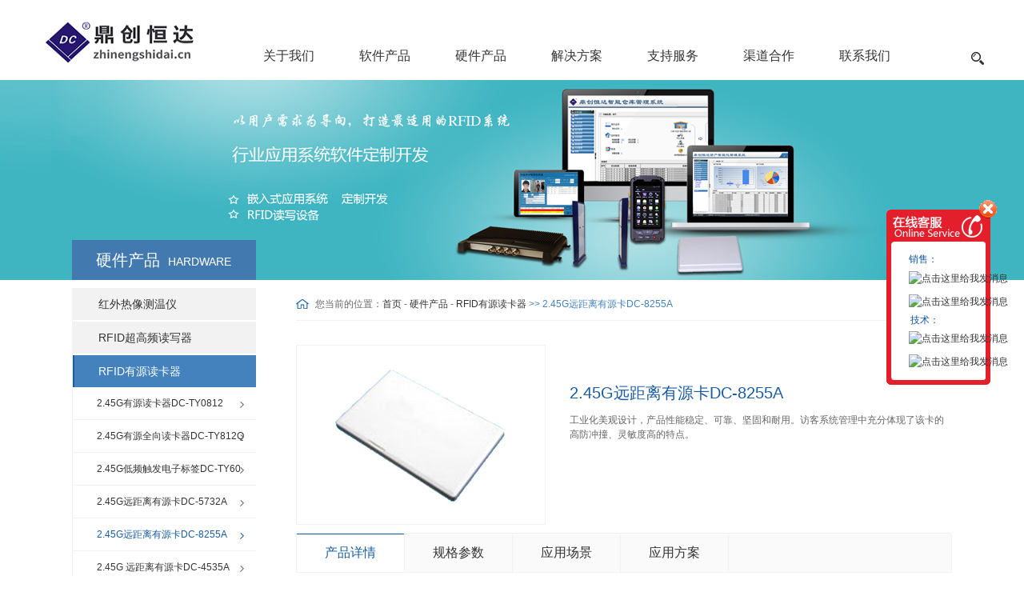

--- FILE ---
content_type: text/html
request_url: http://zhinengshidai.cn/info-11-39-54-1-c.html
body_size: 46549
content:
<!DOCTYPE html>
<!--[if lte IE 8 ]><html lang="zh-CN" class="ie8"> <![endif]-->
<!--[if IE 9 ]><html lang="zh-CN" class="ie9"> <![endif]-->
<!--[if (gte IE 10)|!(IE)]><!--><html lang="zh-CN"><!--<![endif]-->
<head>
<meta charset="utf-8">
<title>2.45G远距离有源卡_2.45G远距离有源卡DC-8255A_北京鼎创恒达智能科技有限公司</title>
<meta name="keywords" content="物联网 RFID 远距离有源卡 电子标签 应用 仓库管理 资产管理 访客管理" />
<meta name="description" content="DC-8255A远距离有源卡能够实现部队、银行、高校等单位的一卡通，实现多个系统同时共享同一卡片硬件平台。为车与人的统一管理提供了良好的媒介物。该卡是一种工作在2488MHz的主动式有源卡片，可将卡片黏贴于后视镜背面，驾驶台处，副驾驶仓小抽屉处，适用于远距离不停车管理系统、远距离车辆防伪稽查系统。该卡片工业化美观设计，产品性能稳定、可靠、坚固和耐用。访客系统管理中充分体现了该卡的高防冲撞、灵敏度高的特点。
 " />
<meta name="viewport" content="width=device-width, initial-scale=1, maximum-scale=1, user-scalable=no">
<meta http-equiv="X-UA-Compatible" content="IE=edge,chrome=1">
<meta content="telephone=no" name="format-detection"> 
<meta name="apple-mobile-web-app-capable" content="yes"/>
<meta name="apple-mobile-web-app-status-bar-style" content="black-translucent"/>
<meta name="format-detection" content="telephone=no, address=no">
<link href="favicon.ico" mce_href="favicon.ico" rel="shortcut icon" type="image/x-icon" /> 
<link href="css/style.css" rel="stylesheet" type="text/css" />
<link href="css/animate.min.css" rel="stylesheet" type="text/css" />
<link rel="stylesheet" type="text/css" href="/images/common.css" />
<script type="text/javascript" src="js/jquery-1.11.3.min.js"></script>
<!--[if lte IE 8 ]>
<script>
</script>
<![endif]-->
<script src="js/am.min.js"></script>
<script src="js/other.js"></script>
<style>
.xindian-list span{ display: block;}
</style>
</head>
<body oncontextmenu="return false">
<script type="text/javascript"> 
<!-- 
document.body.onselectstart=document.body.oncontextmenu=function(){ return false;} 
// --></script> 
<div class="headerbar">
    <div class="header clearfix">
        <div class="logo"><a href="/"><img src="images/logo.jpg" width="200" height="58"></a></div>
        <ul class="nav">
               <li><a href="/info-1-30-c.html" class="a1">关于我们</a>
                
                <div class="subnav zuo" style="width:175px;">      <a href="http://zhinengshidai.cn/info-1-30-c.html">公司概况</a>
              <a href="http://zhinengshidai.cn/info-1-32-c.html">企业文化</a>
        </div>                
                
                                     </li>
	   <li><a href="/info-2-7-c.html" class="a2">软件产品</a>
                                      <div class="subnav duo" style="background:url(images/ap23.jpg) no-repeat right bottom #fff; width:840px; width:1120px; height:240px; ">
                                        <dl class="navlei" >

                        <dt><a href="http://zhinengshidai.cn/info-2-58-c.html">3D可视化库房管理系统</a></dt>
                                                    
                                                      <dd style="text-align:left"><a href="http://zhinengshidai.cn/info-2-58-140-1-c.html">3D可视化库房管理系统</a></dd>
      
                                  
                    </dl>
                            <dl class="navlei" >

                        <dt><a href="http://zhinengshidai.cn/info-2-7-c.html">仓储智能化管理</a></dt>
                                                    
                                                      <dd style="text-align:left"><a href="http://zhinengshidai.cn/info-2-7-14-1-c.html">仓库智能化管理系统</a></dd>
      
                                  
                    </dl>
                            <dl class="navlei" >

                        <dt><a href="http://zhinengshidai.cn/info-2-8-c.html">资产智能化管理</a></dt>
                                                    
                                                      <dd style="text-align:left"><a href="http://zhinengshidai.cn/info-2-8-3-1-c.html">资产智能化管理系统</a></dd>
      
                                  
                    </dl>
                            <dl class="navlei" >

                        <dt><a href="http://zhinengshidai.cn/info-2-52-c.html">档案智能化管理</a></dt>
                                                    
                                                      <dd style="text-align:left"><a href="http://zhinengshidai.cn/info-2-52-120-1-c.html">档案智能化管理系统</a></dd>
      
                                  
                    </dl>
                        
                </div>     
                                 </li>
	   <li><a href="/info-11-14-c.html" class="a3">硬件产品</a>
                                      <div class="subnav duo" style="background:url(images/ap23.jpg) no-repeat right bottom #fff; width:840px; width:1120px; height:240px; ">
                                        <dl class="navlei" >

                        <dt><a href="http://zhinengshidai.cn/info-11-61-c.html">红外热像测温仪</a></dt>
                                                    
                                                      <dd style="text-align:left"><a href="http://zhinengshidai.cn/info-11-61-149-1-c.html">红外热像测温仪DC-ITI300（安检门式）</a></dd>
      
                                  
                    </dl>
                            <dl class="navlei" >

                        <dt><a href="http://zhinengshidai.cn/info-11-14-c.html">RFID超高频读写器</a></dt>
                                                    
                                                      <dd style="text-align:left"><a href="http://zhinengshidai.cn/info-11-14-10-1-c.html">RFID四通道读写器DC-2634E</a></dd>
      
              <dd style="text-align:left"><a href="http://zhinengshidai.cn/info-11-14-32-1-c.html">RFID桌面读写器DC-0662</a></dd>
      
              <dd style="text-align:left"><a href="http://zhinengshidai.cn/info-11-14-95-1-c.html">RFID桌面读写器DC-0661A</a></dd>
      
              <dd style="text-align:left"><a href="http://zhinengshidai.cn/info-11-14-88-1-c.html">远距离一体化读写器DC-0611E</a></dd>
      
              <dd style="text-align:left"><a href="http://zhinengshidai.cn/info-11-14-89-1-c.html">中距离一体化读写器DC-0621A</a></dd>
      
                                  
                    </dl>
                            <dl class="navlei" >

                        <dt><a href="http://zhinengshidai.cn/info-11-39-c.html">RFID有源读卡器</a></dt>
                                                    
                                                      <dd style="text-align:left"><a href="http://zhinengshidai.cn/info-11-39-57-1-c.html">2.45G有源读卡器DC-TY0812</a></dd>
      
              <dd style="text-align:left"><a href="http://zhinengshidai.cn/info-11-39-146-1-c.html">2.45G有源全向读卡器DC-TY812Q</a></dd>
      
              <dd style="text-align:left"><a href="http://zhinengshidai.cn/info-11-39-52-1-c.html">2.45G低频触发电子标签DC-TY60</a></dd>
      
              <dd style="text-align:left"><a href="http://zhinengshidai.cn/info-11-39-53-1-c.html">2.45G远距离有源卡DC-5732A</a></dd>
      
              <dd style="text-align:left"><a href="http://zhinengshidai.cn/info-11-39-54-1-c.html">2.45G远距离有源卡DC-8255A</a></dd>
      
                                  
                    </dl>
                            <dl class="navlei" >

                        <dt><a href="http://zhinengshidai.cn/info-11-15-c.html">RFID手持智能终端</a></dt>
                                                    
                                                      <dd style="text-align:left"><a href="http://zhinengshidai.cn/info-11-15-118-1-c.html">RFID手持智能终端DC-0651B</a></dd>
      
              <dd style="text-align:left"><a href="http://zhinengshidai.cn/info-11-15-129-1-c.html">手持移动终端DC-0654</a></dd>
      
              <dd style="text-align:left"><a href="http://zhinengshidai.cn/info-11-15-130-1-c.html">手持移动终端DC-0651BA</a></dd>
      
              <dd style="text-align:left"><a href="http://zhinengshidai.cn/info-11-15-142-1-c.html">超高频手持DC-0672</a></dd>
      
              <dd style="text-align:left"><a href="http://zhinengshidai.cn/info-11-15-27-1-c.html">手持智能终端DC-0650</a></dd>
      
                                  
                    </dl>
                        
                </div>     
                                 </li>
	   <li><a href="/info-3-13-c.html" class="a4">解决方案</a>
                
                <div class="subnav zuo" style="width:175px;">      <a href="http://zhinengshidai.cn/info-3-13-c.html">仓储智能化管理</a>
              <a href="http://zhinengshidai.cn/info-3-18-c.html">资产智能化管理</a>
              <a href="http://zhinengshidai.cn/info-3-57-c.html">档案智能化管理</a>
              <a href="http://zhinengshidai.cn/info-3-56-c.html">防伪智能化管理</a>
              <a href="http://zhinengshidai.cn/info-3-38-c.html">智能制造</a>
              <a href="http://zhinengshidai.cn/info-3-37-c.html">医疗综合管理</a>
              <a href="http://zhinengshidai.cn/info-3-19-c.html">人员综合管理</a>
              <a href="http://zhinengshidai.cn/info-3-20-c.html">物联网藏品管理</a>
              <a href="http://zhinengshidai.cn/info-3-51-c.html">其他方案</a>
              <a href="http://zhinengshidai.cn/info-3-54-c.html">整体解决方案设计咨询</a>
        </div>                
                
                                     </li>
	   <li><a href="/info-5-25-c.html" class="a5">支持服务</a>
                
                <div class="subnav zuo" style="width:175px;">      <a href="/info-5-48-91-1-c.html">下载中心</a>
              <a href="http://zhinengshidai.cn/info-5-25-c.html">咨询反馈</a>
              <a href="http://zhinengshidai.cn/info-5-46-c.html">技术中心</a>
        </div>                
                
                                     </li>
	   <li><a href="/info-4-3-c.html" class="a6">渠道合作</a>
                
                <div class="subnav zuo" style="width:175px;">      <a href="http://zhinengshidai.cn/info-4-3-c.html">关于渠道</a>
              <a href="http://zhinengshidai.cn/info-4-23-c.html">渠道政策</a>
              <a href="http://zhinengshidai.cn/info-4-24-c.html">渠道加盟</a>
        </div>                
                
                                     </li>
	   <li><a href="/info-7-45-c.html" class="a7">联系我们</a>
                
                <div class="subnav zuo" style="width:175px;">      <a href="http://zhinengshidai.cn/info-7-45-c.html">联系方式</a>
        </div>                
                
                                     </li>
	        </ul>
        <div class="search">
        
                <input type="text" name="" class="text" id="jusss"><input type="button" onClick="juus()" value="" class="btn">
           
        </div>

        <div class="mnav">
            X
        </div>
    </div>
</div>
<div class="mobdrop">
       <a href="/info-1-30-c.html">关于我们</a>
	   <a href="/info-2-7-c.html">软件产品</a>
	   <a href="/info-11-14-c.html">硬件产品</a>
	   <a href="/info-3-13-c.html">解决方案</a>
	   <a href="/info-5-25-c.html">支持服务</a>
	   <a href="/info-4-3-c.html">渠道合作</a>
	   <a href="/info-7-45-c.html">联系我们</a>
	</div>
<script>
$(function(){
    $('.search').hover(function(){
        $('.search .text').show();
    },function(){
        $('.search .text').hide();
    })

    $('.nav li').hover(function(){
        $(this).find('.subnav').show();
    },function(){
        $('.subnav').hide();
    })

    $('.mnav').click(function(){
        $('body').toggleClass('k')
    });
})    
</script>  <div class="banner" style="background:url(/imagepass/images/1468575673190.jpg) no-repeat center top;"></div><div class="contentbox wrap clearfix">
    <div class="leftside">
		<div class="c-cloumn"><span class="youyuan">硬件产品</span><em>HARDWARE</em></div>
		<ul class="menus">          
                     <li><a href="http://zhinengshidai.cn/info-11-61-c.html" >红外热像测温仪</a>
                							</li>
	        <li><a href="http://zhinengshidai.cn/info-11-14-c.html" >RFID超高频读写器</a>
                							</li>
	        <li><a href="http://zhinengshidai.cn/info-11-39-c.html" class="hover">RFID有源读卡器</a>
                      <ul class="submenus" >
					<li><a href="http://zhinengshidai.cn/info-11-39-57-1-c.html" >2.45G有源读卡器DC-TY0812<i></i></a></li>
				</ul>
              <ul class="submenus" >
					<li><a href="http://zhinengshidai.cn/info-11-39-146-1-c.html" >2.45G有源全向读卡器DC-TY812Q<i></i></a></li>
				</ul>
              <ul class="submenus" >
					<li><a href="http://zhinengshidai.cn/info-11-39-52-1-c.html" >2.45G低频触发电子标签DC-TY60<i></i></a></li>
				</ul>
              <ul class="submenus" >
					<li><a href="http://zhinengshidai.cn/info-11-39-53-1-c.html" >2.45G远距离有源卡DC-5732A<i></i></a></li>
				</ul>
              <ul class="submenus" >
					<li><a href="http://zhinengshidai.cn/info-11-39-54-1-c.html" class="on">2.45G远距离有源卡DC-8255A<i></i></a></li>
				</ul>
              <ul class="submenus" >
					<li><a href="http://zhinengshidai.cn/info-11-39-55-1-c.html" >2.45G 远距离有源卡DC-4535A<i></i></a></li>
				</ul>
              <ul class="submenus" >
					<li><a href="http://zhinengshidai.cn/info-11-39-51-1-c.html" > 2.45G有源定位器DC-TY125<i></i></a></li>
				</ul>
        							</li>
	        <li><a href="http://zhinengshidai.cn/info-11-15-c.html" >RFID手持智能终端</a>
                							</li>
	        <li><a href="http://zhinengshidai.cn/info-11-40-c.html" >RFID智能通道门</a>
                							</li>
	        <li><a href="http://zhinengshidai.cn/info-11-16-c.html" >RFID电子标签</a>
                							</li>
	        <li><a href="http://zhinengshidai.cn/info-11-17-c.html" >RFID天线</a>
                							</li>
	        <li><a href="http://zhinengshidai.cn/info-11-55-c.html" >其他产品</a>
                							</li>
	        <li><a href="http://zhinengshidai.cn/info-11-53-c.html" >硬件产品定制研发</a>
                							</li>
				
		</ul>	</div>  <div class="mainbox">
        <div class="bread"><p>您当前的位置：<a href="/">首页</a>&nbsp;-&nbsp;<a href="/info-11-14-c.html">硬件产品</a>&nbsp;-&nbsp;<a href="http://zhinengshidai.cn/info-11-39-c.html">RFID有源读卡器</a><span>&nbsp;>>&nbsp;</span><a href="http://zhinengshidai.cn/info-11-39-54-c.html"><span>2.45G远距离有源卡DC-8255A</span></a></p></div>		<div class="box">
                                                       <div class="top-intro">
				<div class="top-intro-pic"><img src="/imagepass/images/1468385136297.jpg"></div>
				<h3>2.45G远距离有源卡DC-8255A</h3>
				<p class="intro"><p>工业化美观设计，产品性能稳定、可靠、坚固和耐用。访客系统管理中充分体现了该卡的高防冲撞、灵敏度高的特点。<br />
<br /></p></p>
			</div>
			<div class="article hh">
				<div class="tags">
                
      <a class="on" href="javascript:;">产品详情</a>
        
      <a  href="javascript:;">规格参数</a>
        
      <a  href="javascript:;">应用场景</a>
        
      <a  href="javascript:;">应用方案</a>
                        </div>
                      <div class="tagcon" style="display:block">
				<span style="color:#666666;line-height:2;font-family:&quot;微软雅黑&quot;,sans-serif;font-size:14px;">&nbsp;&nbsp;&nbsp;&nbsp;DC-8255A</span><span style="color:#666666;line-height:2;font-family:&quot;微软雅黑&quot;,sans-serif;font-size:14px;">远距离有源卡能够实现部队、银行、高校等单位的</span><span style="color:#666666;line-height:2;font-family:&quot;微软雅黑&quot;,sans-serif;font-size:14px;">一卡通，实现多个系统同时共享同一卡片硬件平台。为车与人的</span><span style="line-height:150%;font-family:&quot;微软雅黑&quot;,sans-serif;font-size:12pt;"><span style="color:#666666;line-height:2;font-size:14px;">统一管理提供了良好的媒介物。该卡是一种工作在</span><span style="color:#666666;line-height:2;font-size:14px;">2488MHz</span><span style="color:#666666;line-height:2;font-size:14px;">的主</span></span><span style="color:#666666;line-height:2;font-family:&quot;微软雅黑&quot;,sans-serif;font-size:14px;">动式有源卡片，可将卡片黏贴于后视镜背面，驾驶台处，副驾驶仓</span><span style="color:#666666;line-height:2;font-family:&quot;微软雅黑&quot;,sans-serif;font-size:14px;">小抽屉处，适用于远距离不停车管理系统、远距离车辆防伪稽查系</span><span style="color:#666666;line-height:2;font-family:&quot;微软雅黑&quot;,sans-serif;font-size:14px;">统。该卡片工业化美观设计，产品性能稳定、可靠、坚固和耐用。</span><span style="color:#666666;line-height:2;font-family:&quot;微软雅黑&quot;,sans-serif;font-size:14px;">访客系统管理中充分体现了该卡的高防冲撞、灵敏度高的特点。</span>
<p align="left" class="MsoNormal" style="text-align:left;text-indent:24pt;">
	<span style="line-height:150%;font-family:&quot;微软雅黑&quot;,sans-serif;font-size:12pt;"></span><span style="color:#666666;line-height:2;font-family:Wingdings;font-size:14px;"><span style="color:#666666;line-height:2;font-size:14px;">Ø </span></span><span style="color:#666666;line-height:2;font-family:&quot;微软雅黑&quot;,sans-serif;font-size:14px;">可重复使用，降低成本；</span>
</p>
<p align="left" class="MsoNormal" style="text-align:left;text-indent:24pt;">
	<span style="line-height:150%;font-family:&quot;微软雅黑&quot;,sans-serif;font-size:12pt;"></span><span style="color:#666666;line-height:2;font-family:Wingdings;font-size:14px;"><span style="color:#666666;line-height:2;font-size:14px;">Ø </span></span><span style="color:#666666;line-height:2;font-family:&quot;微软雅黑&quot;,sans-serif;font-size:14px;">超低功耗，超长寿命；</span>
</p>
<p align="left" class="MsoNormal" style="text-align:left;text-indent:24pt;">
	<span style="line-height:150%;font-family:&quot;微软雅黑&quot;,sans-serif;font-size:12pt;"></span><span style="color:#666666;line-height:2;font-family:Wingdings;font-size:14px;"><span style="color:#666666;line-height:2;font-size:14px;">Ø </span></span><span style="color:#666666;line-height:2;font-family:&quot;微软雅黑&quot;,sans-serif;font-size:14px;">高灵敏度，圆极化天线；</span>
</p>
<p align="left" class="MsoNormal" style="text-align:left;text-indent:24pt;">
	<span style="line-height:150%;font-family:&quot;微软雅黑&quot;,sans-serif;font-size:12pt;"></span><span style="color:#666666;line-height:2;font-family:Wingdings;font-size:14px;"><span style="color:#666666;line-height:2;font-size:14px;">Ø </span></span><span style="color:#666666;line-height:2;font-family:&quot;微软雅黑&quot;,sans-serif;font-size:14px;">电池仓落实锚固设计；</span>
</p>
<p align="left" class="MsoNormal" style="text-align:left;text-indent:24pt;">
	<span style="line-height:150%;font-family:&quot;微软雅黑&quot;,sans-serif;font-size:12pt;"></span><span style="color:#666666;line-height:2;font-family:Wingdings;font-size:14px;"><span style="color:#666666;line-height:2;font-size:14px;">Ø </span></span><span style="line-height:150%;font-family:&quot;微软雅黑&quot;,sans-serif;font-size:12pt;"><span style="color:#666666;line-height:2;font-size:14px;">固定方式多样化；</span><span></span></span><br />
</p><br />
				</div>
              <div class="tagcon" >
				<p align="left">
	<span> </span><span> </span><span> </span><span> </span><span> </span><span> </span><span> </span><span> </span><span> </span><span> </span><span> </span><span> </span><span> </span><span> </span><span> </span><span> </span><span> </span><span> </span><span> </span><span> </span><span> </span><span> </span><span> </span><span> </span><span> </span><span> </span><span> </span><span> </span><span> </span><span> </span><span> </span><span> </span><span> </span><span> </span><span> </span><span> </span><span> </span><span> </span><span> </span><span> </span><span> </span><span> </span><span> </span><span> </span><span> </span><span> </span><span> </span><span> </span><span> </span><span> </span><span> </span><span> </span><span> </span><span> </span><span> </span><span> </span><span> </span><span> </span><span> </span><span> </span><span> </span><span> </span><span> </span><span> </span><span> </span><span> </span><span> </span><span> </span><span> </span><span> </span><span> </span><span> </span><span> </span><span> </span><span> </span><span> </span><span> </span><span> </span><span> </span><span> </span><span> </span><span> </span><span> </span><span> </span><span> </span><span> </span><span> </span><span> </span><span> </span><span> </span><span> </span> 
</p>
<div align="left">
	<table align="center" class="MsoTableGrid" style="border:currentColor;border-collapse:collapse;" border="1" cellspacing="0" cellpadding="0" bordercolor="#000000">
		<tbody>
			<tr>
				<td width="679" valign="top" style="background:#5B9BD5;border:1pt solid windowtext;" colspan="2">
					<span> </span> 
					<p align="left" class="MsoNormal" style="text-align:left;">
						<b><span style="color:#000000;font-family:宋体;font-size:9pt;">物理性能特征</span></b><b><span style="color:white;font-family:" times="" new="" roman",serif;font-size:9pt;"=""></span></b> 
					</p>
<span> </span> 
				</td>
			</tr>
			<tr>
				<td width="169" valign="top" style="background:#A8D08D;">
					<span> </span> 
					<p align="left" class="MsoNormal" style="text-align:left;">
						<span style="color:#000000;font-family:宋体;font-size:9pt;">型号</span><span style="font-family:" times="" new="" roman",serif;font-size:9pt;"=""></span> 
					</p>
<span> </span> 
				</td>
				<td width="510" valign="top" style="background:white;">
					<span> </span> 
					<p align="left" class="MsoNormal" style="text-align:left;">
						<span style="color:#000000;font-family:" times="" new="" roman",serif;font-size:9pt;"="">DC-8255A</span> 
					</p>
<span> </span> 
				</td>
			</tr>
			<tr>
				<td width="169" valign="top" style="background:#A8D08D;">
					<span> </span> 
					<p align="left" class="MsoNormal" style="text-align:left;">
						<span style="color:#000000;font-family:宋体;font-size:9pt;">长度</span><span style="color:#000000;font-family:" times="" new="" roman",serif;font-size:9pt;"="">*</span><span style="color:#000000;font-family:宋体;font-size:9pt;">宽度</span><span style="color:#000000;font-family:" times="" new="" roman",serif;font-size:9pt;"="">*</span><span style="color:#000000;font-family:宋体;font-size:9pt;">高度</span><span style="font-family:" times="" new="" roman",serif;font-size:9pt;"=""></span> 
					</p>
<span> </span> 
				</td>
				<td width="510" valign="top" style="background:white;">
					<span> </span> 
					<p align="left" class="MsoNormal" style="text-align:left;">
						<span style="color:#000000;font-family:" times="" new="" roman",serif;font-size:9pt;"="">86mm*54mm*5.0mm</span> 
					</p>
<span> </span> 
				</td>
			</tr>
			<tr>
				<td width="169" valign="top" style="background:#A8D08D;">
					<span> </span> 
					<p align="left" class="MsoNormal" style="text-align:left;">
						<span style="color:#000000;font-family:宋体;font-size:9pt;">重量</span><span style="font-family:" times="" new="" roman",serif;font-size:9pt;"=""></span> 
					</p>
<span> </span> 
				</td>
				<td width="510" valign="top" style="background:white;">
					<span> </span> 
					<p align="left" class="MsoNormal" style="text-align:left;">
						<span style="color:#000000;font-family:" times="" new="" roman",serif;font-size:9pt;"="">12g</span> 
					</p>
<span> </span> 
				</td>
			</tr>
			<tr>
				<td width="169" valign="top" style="background:#A8D08D;">
					<span> </span> 
					<p align="left" class="MsoNormal" style="text-align:left;">
						<span style="color:#000000;font-family:宋体;font-size:9pt;">工作温度</span><span style="font-family:" times="" new="" roman",serif;font-size:9pt;"=""></span> 
					</p>
<span> </span> 
				</td>
				<td width="510" valign="top" style="background:white;">
					<span> </span> 
					<p align="left" class="MsoNormal" style="text-align:left;">
						<span style="color:#000000;font-family:" times="" new="" roman",serif;font-size:9pt;"="">-20</span><span style="color:#000000;font-family:宋体;font-size:9pt;">℃</span><span style="font-family:" times="" new="" roman",serif;font-size:9pt;"=""> </span><span style="color:#000000;font-family:宋体;font-size:9pt;">～</span><span style="font-family:" times="" new="" roman",serif;font-size:9pt;"=""><span style="color:#000000;"> +80</span><span style="color:#000000;font-family:宋体;"><span style="color:#000000;">℃</span></span></span> 
					</p>
<span> </span> 
				</td>
			</tr>
			<tr>
				<td width="169" valign="top" style="background:#A8D08D;">
					<span> </span> 
					<p align="left" class="MsoNormal" style="text-align:left;">
						<span style="color:#000000;font-family:宋体;font-size:9pt;">存储温度</span><span style="font-family:" times="" new="" roman",serif;font-size:9pt;"=""></span> 
					</p>
<span> </span> 
				</td>
				<td width="510" valign="top" style="background:white;">
					<span> </span> 
					<p align="left" class="MsoNormal" style="text-align:left;">
						<span style="font-family:" times="" new="" roman",serif;font-size:9pt;"=""><span style="color:#000000;">-40</span><span style="color:#000000;">ºC</span></span><span style="color:#000000;font-family:宋体;font-size:9pt;">～</span><span style="font-family:" times="" new="" roman",serif;font-size:9pt;"=""> <span><span style="color:#000000;">&nbsp;</span><span style="color:#000000;">+85ºC</span></span></span> 
					</p>
<span> </span> 
				</td>
			</tr>
			<tr>
				<td width="169" valign="top" style="background:#A8D08D;">
					<span> </span> 
					<p align="left" class="MsoNormal" style="text-align:left;">
						<span style="color:#000000;font-family:宋体;font-size:9pt;">湿度</span><span style="font-family:" times="" new="" roman",serif;font-size:9pt;"=""></span> 
					</p>
<span> </span> 
				</td>
				<td width="510" valign="top" style="background:white;">
					<span> </span> 
					<p align="left" class="MsoNormal" style="text-align:left;">
						<span style="color:#000000;font-family:" times="" new="" roman",serif;font-size:9pt;"="">10%-90%</span><b><span style="color:white;font-family:" times="" new="" roman",serif;font-size:9pt;"=""></span></b> 
					</p>
<span> </span> 
				</td>
			</tr>
			<tr>
				<td width="169" valign="top" style="background:#A8D08D;">
					<span> </span> 
					<p align="left" class="MsoNormal" style="text-align:left;">
						<span style="color:#000000;font-family:宋体;font-size:9pt;">电源</span><span style="font-family:" times="" new="" roman",serif;font-size:9pt;"=""></span> 
					</p>
<span> </span> 
				</td>
				<td width="510" valign="top" style="background:white;">
					<span> </span> 
					<p align="left" class="MsoNormal" style="text-align:left;">
						<span style="color:#000000;font-family:" times="" new="" roman",serif;font-size:9pt;"="">1</span><span style="color:#000000;font-family:宋体;font-size:9pt;">节</span><span style="color:#000000;font-family:" times="" new="" roman",serif;font-size:9pt;"="">CR2025</span><span style="color:#000000;font-family:宋体;font-size:9pt;">电池</span><span style="font-family:" times="" new="" roman",serif;font-size:9pt;"=""></span> 
					</p>
<span> </span> 
				</td>
			</tr>
			<tr>
				<td width="679" valign="top" style="background:#5B9BD5;" colspan="2">
					<span> </span> 
					<p align="left" class="MsoNormal" style="text-align:left;">
						<b><span style="color:#000000;font-family:宋体;font-size:9pt;">电气性能指标</span></b><b><span style="color:white;font-family:" times="" new="" roman",serif;font-size:9pt;"=""></span></b> 
					</p>
<span> </span> 
				</td>
			</tr>
			<tr>
				<td width="169" valign="top" style="background:#A8D08D;">
					<span> </span> 
					<p align="left" class="MsoNormal" style="text-align:left;">
						<span style="color:#000000;font-family:宋体;font-size:9pt;">频率范围</span><span style="font-family:" times="" new="" roman",serif;font-size:9pt;"=""></span> 
					</p>
<span> </span> 
				</td>
				<td width="510" valign="top" style="background:white;">
					<span> </span> 
					<p align="left" class="MsoNormal" style="text-align:left;">
						<span style="color:#000000;font-family:" times="" new="" roman",serif;font-size:9pt;"="">2400</span><span style="color:#000000;font-family:宋体;font-size:9pt;">～</span><span style="color:#000000;font-family:" times="" new="" roman",serif;font-size:9pt;"="">2500MHz</span> 
					</p>
<span> </span> 
				</td>
			</tr>
			<tr>
				<td width="169" style="background:#A8D08D;">
					<span> </span> 
					<p align="left" class="MsoNormal" style="text-align:left;">
						<span style="color:#000000;font-family:宋体;font-size:9pt;">读卡片距离</span><span style="font-family:" times="" new="" roman",serif;font-size:9pt;"=""></span> 
					</p>
<span> </span> 
				</td>
				<td width="510" style="background:white;">
					<span> </span> 
					<p>
						<span style="color:#000000;font-size:9pt;"><span style="color:#000000;">配合读卡器</span></span><span style="color:#000000;font-family:" times="" new="" roman",serif;font-size:9pt;"="">200</span><span style="color:#000000;font-size:9pt;"><span style="color:#000000;">米</span></span><span><span style="color:#000000;font-size:9pt;">之内可现场调节</span><span style="font-family:" times="" new="" roman",serif;font-size:9pt;"=""></span></span> 
					</p>
<span> </span> 
				</td>
			</tr>
			<tr>
				<td width="169" style="background:#A8D08D;">
					<span> </span> 
					<p align="left" class="MsoNormal" style="text-align:left;">
						<span style="color:#000000;font-family:宋体;font-size:9pt;">卡片发射速率</span><span style="font-family:" times="" new="" roman",serif;font-size:9pt;"=""></span> 
					</p>
<span> </span> 
				</td>
				<td width="510" style="background:white;">
					<span> </span> 
					<p>
						<span style="color:#000000;font-family:" times="" new="" roman",serif;font-size:9pt;"="">2</span><span style="color:#000000;font-family:" times="" new="" roman",serif;font-size:9pt;"="">Mbps</span><span style="font-family:" times="" new="" roman",serif;font-size:9pt;"=""></span> 
					</p>
<span> </span> 
				</td>
			</tr>
			<tr>
				<td width="169" style="background:#A8D08D;">
					<span> </span> 
					<p>
						<span><span style="color:#000000;font-size:9pt;">识别速度</span><span style="font-family:" times="" new="" roman",serif;font-size:9pt;"=""></span></span> 
					</p>
<span> </span> 
				</td>
				<td width="510" style="background:white;">
					<span> </span> 
					<p align="left" class="MsoNormal" style="text-align:left;">
						<span style="color:#000000;font-family:" times="" new="" roman",serif;font-size:9pt;"="">150</span><span style="color:#000000;font-family:宋体;font-size:9pt;">张</span><span style="color:#000000;font-family:" times="" new="" roman",serif;font-size:9pt;"="">/S</span> 
					</p>
<span> </span> 
				</td>
			</tr>
			<tr>
				<td width="169" style="background:#A8D08D;">
					<span> </span> 
					<p align="left" class="MsoNormal" style="text-align:left;">
						<span style="color:#000000;font-family:宋体;font-size:9pt;">信号调制方式</span><span style="font-family:" times="" new="" roman",serif;font-size:9pt;"=""></span> 
					</p>
<span> </span> 
				</td>
				<td width="510" style="background:white;">
					<span> </span> 
					<p>
						<span style="color:#000000;font-family:" times="" new="" roman",serif;font-size:9pt;"="">GFSK</span><span><span style="color:#000000;font-size:9pt;">（高斯频移键控）</span><span style="font-family:" times="" new="" roman",serif;font-size:9pt;"=""></span></span> 
					</p>
<span> </span> 
				</td>
			</tr>
			<tr>
				<td width="169" valign="top" style="background:#A8D08D;">
					<span> </span> 
					<p align="left" class="MsoNormal" style="text-align:left;">
						<span style="color:#000000;font-family:宋体;font-size:9pt;">占据的频率带宽</span><span style="font-family:" times="" new="" roman",serif;font-size:9pt;"=""></span> 
					</p>
<span> </span> 
				</td>
				<td width="510" valign="top" style="background:white;">
					<span> </span> 
					<p align="left" class="MsoNormal" style="text-align:left;">
						<span style="color:#000000;font-family:" times="" new="" roman",serif;font-size:9pt;"="">128MHz</span> 
					</p>
<span> </span> 
				</td>
			</tr>
			<tr>
				<td width="169" style="background:#A8D08D;">
					<span> </span> 
					<p align="left" class="MsoNormal" style="text-align:left;">
						<span style="color:#000000;font-family:宋体;font-size:9pt;">天线极化方式</span><span style="font-family:" times="" new="" roman",serif;font-size:9pt;"=""></span> 
					</p>
<span> </span> 
				</td>
				<td width="510" style="background:white;">
					<span> </span> 
					<p align="left" class="MsoNormal" style="text-align:left;">
						<span style="color:#000000;font-family:宋体;font-size:9pt;">圆极化</span><span style="font-family:" times="" new="" roman",serif;font-size:9pt;"=""></span> 
					</p>
<span> </span> 
				</td>
			</tr>
			<tr>
				<td width="169" valign="top" style="background:#A8D08D;">
					<span> </span> 
					<p align="left" class="MsoNormal" style="text-align:left;">
						<span style="color:#000000;font-family:宋体;font-size:9pt;">颜色</span><span style="font-family:" times="" new="" roman",serif;font-size:9pt;"=""></span> 
					</p>
<span> </span> 
				</td>
				<td width="510" valign="top" style="background:white;">
					<span> </span> 
					<p align="left" class="MsoNormal" style="text-align:left;">
						<span style="color:#000000;font-family:宋体;font-size:9pt;">纯白色</span><span style="font-family:" times="" new="" roman",serif;font-size:9pt;"=""></span> 
					</p>
<span> </span> 
				</td>
			</tr>
			<tr>
				<td width="169" style="background:#A8D08D;">
					<span> </span> 
					<p align="left" class="MsoNormal" style="text-align:left;">
						<span style="color:#000000;font-family:宋体;font-size:9pt;">安装方式</span><span style="font-family:" times="" new="" roman",serif;font-size:9pt;"=""></span> 
					</p>
<span> </span> 
				</td>
				<td width="510" style="background:white;">
					<span> </span> 
					<p align="left" class="MsoNormal" style="text-align:left;">
						<span style="color:#000000;font-family:宋体;font-size:9pt;">随身携带</span><span style="font-family:" times="" new="" roman",serif;font-size:9pt;"=""></span> 
					</p>
<span> </span> 
				</td>
			</tr>
			<tr>
				<td width="679" valign="top" style="background:#5B9BD5;" colspan="2">
					<span> </span> 
					<p align="left" class="MsoNormal" style="text-align:left;">
						<b><span style="color:#000000;font-family:宋体;font-size:9pt;">产品特点</span></b><b><span style="color:white;font-family:" times="" new="" roman",serif;font-size:9pt;"=""></span></b> 
					</p>
<span> </span> 
				</td>
			</tr>
			<tr>
				<td width="169" style="background:#A8D08D;">
					<span> </span> 
					<p align="left" class="MsoNormal" style="text-align:left;">
						<span style="color:#000000;font-family:宋体;font-size:9pt;">客户自行更换电池</span><span style="font-family:" times="" new="" roman",serif;font-size:9pt;"=""></span> 
					</p>
<span> </span> 
				</td>
				<td width="510" style="background:white;">
					<span> </span> 
					<p>
						<span><span style="color:#000000;font-size:9pt;">达到使用寿命后电量耗尽，客户可自己更换电池，无需返厂；</span><span style="font-family:" times="" new="" roman",serif;font-size:9pt;"=""></span></span> 
					</p>
<span> </span> 
				</td>
			</tr>
			<tr>
				<td width="169" style="background:#A8D08D;">
					<span> </span> 
					<p align="left" class="MsoNormal" style="text-align:left;">
						<span style="color:#000000;font-family:宋体;font-size:9pt;">功耗低，寿命长</span><span style="font-family:" times="" new="" roman",serif;font-size:9pt;"=""></span> 
					</p>
<span> </span> 
				</td>
				<td width="510" style="background:white;">
					<span> </span> 
					<p>
						<span style="color:#000000;font-size:9pt;"><span style="color:#000000;">平均功耗可达</span></span><span style="color:#000000;font-family:" times="" new="" roman",serif;font-size:9pt;"="">5uA</span><span style="color:#000000;font-size:9pt;"><span style="color:#000000;">，寿命</span></span><span style="color:#000000;font-family:" times="" new="" roman",serif;font-size:9pt;"="">2</span><span><span style="color:#000000;font-size:9pt;">年</span><span style="font-family:" times="" new="" roman",serif;font-size:9pt;"=""></span></span> 
					</p>
<span> </span> 
				</td>
			</tr>
			<tr>
				<td width="169" style="background:#A8D08D;">
					<span> </span> 
					<p align="left" class="MsoNormal" style="text-align:left;">
						<span style="color:#000000;font-family:宋体;font-size:9pt;">牢固</span><span style="font-family:" times="" new="" roman",serif;font-size:9pt;"=""></span> 
					</p>
<span> </span> 
				</td>
				<td width="510" style="background:white;">
					<span> </span> 
					<p>
						<span><span style="color:#000000;font-size:9pt;">电池仓带有螺丝设计，完全实现电池部分牢固</span><span style="font-family:" times="" new="" roman",serif;font-size:9pt;"=""></span></span> 
					</p>
<span> </span> 
				</td>
			</tr>
			<tr>
				<td width="169" style="background:#A8D08D;">
					<span> </span> 
					<p align="left" class="MsoNormal" style="text-align:left;">
						<span style="color:#000000;font-family:宋体;font-size:9pt;">多卡复合</span><span style="font-family:" times="" new="" roman",serif;font-size:9pt;"=""></span> 
					</p>
<span> </span> 
				</td>
				<td width="510" style="background:white;">
					<span> </span> 
					<p>
						<span style="color:#000000;font-size:9pt;"><span style="color:#000000;">能够与</span></span><span style="color:#000000;font-family:" times="" new="" roman",serif;font-size:9pt;"="">ID</span><span style="color:#000000;font-size:9pt;"><span style="color:#000000;">卡</span></span><span style="color:#000000;font-family:" times="" new="" roman",serif;font-size:9pt;"="">Mifare One</span><span><span style="color:#000000;font-size:9pt;">卡任意一种或者两种进行复合，完全实现一卡通</span><span style="font-family:" times="" new="" roman",serif;font-size:9pt;"=""></span></span> 
					</p>
<span> </span> 
				</td>
			</tr>
		</tbody>
	</table>
</div>
<p align="left">
	<span> </span> 
</p><br />
				</div>
              <div class="tagcon" >
				<span style="line-height:2;font-family:'Microsoft YaHei';font-size:14px;color:#666666;">&nbsp; 主要用于远距离不停车管理系统、远距离车辆防伪稽</span><span style="line-height:2;font-family:'Microsoft YaHei';font-size:14px;color:#666666;">查系统等。</span><span style="line-height:2;font-family:'Microsoft YaHei';font-size:14px;color:#666666;">可将卡牌黏贴于后视镜背面，驾驶台处，副驾驶仓</span><span style="line-height:2;font-family:'Microsoft YaHei';font-size:14px;color:#666666;">小抽屉处。</span><br />
				</div>
              <div class="tagcon" >
				<br />
				</div>
        			</div>
            <script>
$(function(){
	var oT=$('.tags a')
	oT.mouseover(function(){
		var index=oT.index(this);
		oT.removeClass('on');
		$(this).addClass('on');
		$('.tagcon').hide();
		$('.tagcon').eq(index).show();
	});
})	
</script>
            <!--cp三级-->               
                                              
                       
                       
		</div>
	</div>
    <div class="clear"></div>
</div><div class="clear"></div>
﻿<div class="footer">
	<div class="wrap clearfix">
		<ul class="bway clearfix">
			<li class="jishu rexian"><!--<a href="http://weibo.com/dingchuanghengda" target="_blank"><img src="images/wb_06.gif"></a>&nbsp;&nbsp;&nbsp;&nbsp;&nbsp;&nbsp;&nbsp;--><a href="javascript:;" onClick="window.open('http://wpa.qq.com/msgrd?v=3&uin=2863494002&site=qq&menu=yes')" target="_blank"><img src="images/qq_08.gif"></a>：<a href="javascript:;" onClick="window.open('http://wpa.qq.com/msgrd?v=3&uin=2863494002&site=qq&menu=yes')" target="_blank">2863494002</a>
            </li>
			<li class="chuanzhen"><i></i>邮箱：bhc@zhinengshidai.cn</li>
			<li class="jishu dianhua"><i></i>电话：010-82986507</li>
			<li class="dizhi"><i></i>地址：格雷众创园Ｂ座</li>
		</ul>
		<div class="guanzhu" style="margin-top:-10px;">
			<span>关注我们：</span><a href="#" class="weixin" style="display:inline-block; width:88px; text-align:center; line-height:140%"><img src="images/wei.jpg" style="width:88px; height:88px;">公众号</a>
            <span style="position:absolute; right:-58px; top:40px; width:89px; height:88px; display:block; text-align:center; line-height:140%"><img src="images/www.png" style=" width:89px; height:88px;">微博</span>
			
		</div>
	</div>
</div>
<div class="footbot">
	版权所有 北京鼎创恒达智能科技有限公司&nbsp;&nbsp;&nbsp;&nbsp;<span>CopyRight@Beijing Dingchuang Hengda Intelligent Technology Co.,Ltd  京ICP备10026734号                  &nbsp;&nbsp;&nbsp;&nbsp;&nbsp;</span><span>技术支持：<a href="http://www.bjshyl.com" target="_blank">圣辉友联</a></span>
</div>
<script>
$('.menus').css('height',$('.mainbox').height()-10);
$('.weixin').hover(function(){
	$('.er').show();
},function(){
	$('.er').hide();
});
</script>
﻿<!--对联代码-->
<script language="JavaScript" type="text/javascript">
lastScrollY=0;
function heartBeat(){
var diffY;
if (document.documentElement && document.documentElement.scrollTop)
diffY = document.documentElement.scrollTop;
else if (document.body)
diffY = document.body.scrollTop
else
{}
//alert(diffY);
percent=.1*(diffY-lastScrollY);
if(percent>0)percent=Math.ceil(percent);
else percent=Math.floor(percent);
document.getElementById("LeftAd").style.top=parseInt(document.getElementById("LeftAd").style.top)+percent+"px";
document.getElementById("RightAd").style.top=parseInt(document.getElementById("LeftAd").style.top)+percent+"px";
lastScrollY=lastScrollY+percent;
//alert(lastScrollY);
}
suspendcode12="<DIV id=LeftAd style='left:5px;POSITION:absolute;TOP:250px;'><a href='#Top'></div>"
suspendcode14=""
document.write(suspendcode12);
document.write(suspendcode14);
window.setInterval("heartBeat()",1);
function ClosedivLeft()
{
LeftAd.style.visibility="hidden";
}
function ClosedivRight()
{
RightAd.style.visibility="hidden";
}
</script>

<!--对联代码-->

<DIV id=RightAd style='right:10px;POSITION:absolute;TOP:250px;'>

<div style="width:138px;height:60px; "><img src="gg/qqtop.png" width="138" height="60" border="0" usemap="#Map" onclick='javascript:ClosedivRight()' />
<map name="Map" id="Map">
  <area shape="rect" coords="81,-3,99,24" href='javascript:void(0)'  hidefocus='true' />
</map></div>


<div style="background:url(gg/qqbg.png) repeat-y; padding:5px 10px; ">
<span style="color:#0f579e; padding-left:18px;">销售：</span>
<span style="display:block; padding:5px 0; padding-left:18px;" onClick="window.open('http://wpa.qq.com/msgrd?v=3&uin=1951921250&site=qq&menu=yes')" target="_blank" ><img width="74" height="22" src="http://wpa.qq.com/pa?p=2:2863494002:41" alt="点击这里给我发消息" title="点击这里给我发消息" style="cursor:pointer" /></span>

<span style="display:block; padding:5px 0; padding-left:18px;" onClick="window.open('http://wpa.qq.com/msgrd?v=3&uin=44246231&site=qq&menu=yes')" target="_blank" ><img width="74" height="22" src="http://wpa.qq.com/pa?p=2:44246231:41" alt="点击这里给我发消息" title="点击这里给我发消息" style="cursor:pointer" /></span>
<span  style="color:#0f579e; padding-left:20px;">技术：</span>
<span style="display:block; padding:5px 0; padding-left:18px;" onClick="window.open('http://wpa.qq.com/msgrd?v=3&uin=39747937&site=qq&menu=yes')" target="_blank" ><img width="74" height="22" src="http://wpa.qq.com/pa?p=2:39747937:41" alt="点击这里给我发消息" title="点击这里给我发消息" style="cursor:pointer" /></span>

<span style="display:block; padding:5px 0; padding-left:18px;" onClick="window.open('http://wpa.qq.com/msgrd?v=3&uin=2863494002&site=qq&menu=yes')" target="_blank" ><img width="74" height="22" src="http://wpa.qq.com/pa?p=2:2965174483:41" alt="点击这里给我发消息" title="点击这里给我发消息" style="cursor:pointer" /></span>





</div>
<div style="clear:both;"><img src="gg/qqend.png" width="138" height="10" style='clear:both; margin-top:-11px;' /></div>
</div></body>
</html>

--- FILE ---
content_type: text/css
request_url: http://zhinengshidai.cn/css/style.css
body_size: 18032
content:
body, dl, dd, ul, ol ,h1, h2, h3, h4 ,form, input, button, textarea, p, th, td{ margin:0; padding:0;}
body{ font:12px/1.5 "\5FAE\8F6F\96C5\9ED1",arial,'Hiragino Sans GB'; color:#666; background:#fff; -webkit-text-size-adjust: none;}
img{vertical-align: middle; border:none; max-width: 100%!important;}
ul,ol{list-style:none outside none;}
table{border-collapse:collapse; border-spacing:0;}
button, input, select, textarea {font-size: 100%; vertical-align:middle;}
a{ color:#333333; text-decoration:none; blr:expression(this.onFocus=this.blur()); }
a:hover{ text-decoration:none;}
:focus {outline: 0 none;}
h1,h2,h3{ font-size:100%; font-weight:normal;}
button, input[type="button"], input[type="reset"], input[type="submit"] {cursor: pointer; -webkit-appearance: button;-moz-appearance: button;}
.text,.btn,textarea{font-family:"\5FAE\8F6F\96C5\9ED1",arial,'Hiragino Sans GB';}
.wrap{ width:1100px; margin:auto;}
.clearfix:after{ content:"."; clear:both; height:0; visibility:hidden; display:block;}
.clearfix{*zoom:1;}
.headerbar{ background: #fff; height: 100px; width: 100%; position:relative; z-index:10}
.header{ width: 1180px; margin: auto; height: 100px; position: relative;}
.header .logo{ float: left; font-size: 0; padding-top: 24px; }
.nav{ float: left; padding-left: 61px; }
.nav li{ height: 100px; width: 100px; float: left; font-size: 16px; text-align: center; margin-right: 20px; position: relative; z-index: 99; }
.nav li a{ display: block; height: 100px; color: #333333; line-height: 139px;}
.nav li a:hover{ /*background: #3074b7;*/ color:#3074b7}
.nav .subnav{ background: #fff; width: 100px; padding: 10px 0; box-shadow: 1px 1px 1px #f0f0f0; border: 1px solid #f0f0f0; display: none; z-index: 999;}
.nav .subnav a{ font-size: 12px; height: 30px; line-height: 30px; text-align: center; color: #333;}
.nav .subnav a:hover{ background: none; color: #195ca1;}
.nav .duo .navlei{ float: left; padding: 10px 27px 0 30px;}
.nav .duo .navlei a{ text-align: left;}
.nav .duo .navlei dd{ padding-right: 20px; margin-bottom: 3px;}
.navlei dt{ border-bottom: 1px solid #e6e6e6; padding:0 20px 5px 0; margin-bottom: 10px;}
.nav .navlei dt a{ color: #000; font-size: 14px;}
.nav .zuo a{ text-align: left; padding-left: 10px;}
.am-slider-a2{ position: relative; margin-bottom: 55px; -height: 500px; overflow: hidden;}
.am-slider-a2 .am-viewport {
    max-height: 500px;
    -webkit-transition: all 1s ease;
    transition: all 1s ease;
}
.am-slider-a2 img{ width: 200%!important;}
.am-slider-a2 .am-slides>li {
    display: none;
    -webkit-backface-visibility: hidden;
    position: relative;
    overflow: hidden;
     float: left;
}
.aaa .am-direction-nav{ display: none;}
.am-control-nav{ position: absolute; width: 100%; left: 0; bottom: 20px; text-align: center;}
.am-control-nav li{ display: inline-block; width: 70px; height: 3px; margin: 0 10px; cursor: pointer;}
.am-control-nav li a{ display: block; background: #d6d9d6; width: 70px; height: 3px; font-size: 0; text-indent: -9999px;}
.am-control-nav li .am-active{ background: #175c9f;}
.t-cloumn{ text-align: center; margin-bottom: 15px;}
.cn-title{ font-size: 24px; color: #333; }
.en-title{ color: #195ca1; font-size: 21px; font-weight: 100; border-bottom:3px solid #195ca1; width:228px; margin:auto; margin-bottom:-6px;  *margin-top:5px;  	}
.xindian{ text-align: center; width: 940px; margin: auto; line-height: 30px; font-size: 14px; margin-bottom: 55px;}
.cbox{ margin-bottom: 50px;}
.solution{ margin-left: -20px;}
.solution li{ float: left; width: 350px; height: 170px; border: 1px solid #dfdfdf; margin-left: 20px; margin-bottom:20px;}
.solution li a{ display: block;}
.solution i{ background: url(../images/icon1.png) no-repeat; float: left; vertical-align: middle; width: 79px; height: 79px; margin: 48px 22px 0 24px;}
.solution li:hover{ border-color: #195ca1;}
.solution h3{ height: 20px; padding-top: 40px; overflow: hidden; white-space: nowrap; text-overflow:ellipsis; margin-right: 25px; font-size: 14px; color: #195ca1; margin-bottom: 12px;}
.solution .intro{ color: #9a9a9a; line-height: 22px; height: 66px; overflow: hidden; margin-right: 25px;}
.solution .s2 i{ background-position: -79px 0; width: 78px;}
.solution .s3 i{ background-position: -157px 0;}
.solution .s1:hover i{ background-position:0 -79px;}
.solution .s2:hover i{ background-position:-79px -79px;}
.solution .s3:hover i{ background-position:-157px -79px;}
.solution li i img.an{ display:none}
.solution li i img.ming{ display:block}
.solution li:hover i img.an{ display:block}
.solution li:hover i img.ming{ display:none}
.i-cloumn{ border-bottom: 1px solid #f2f2f2; padding-bottom: 4px;*padding-bottom:0px; position: relative; margin-bottom: 42px;}
.i-cloumn:after{ width: 50px; height: 3px; content: ''; display: block;  position: absolute; left: 50%; margin-left: -25px; bottom: -2px;}
.iprobox{ border: 1px solid #dedede; border-left: none;}
.pro-left{ float: left; width: 405px; height: 400px;}
.xindian-top dt,.dicon{ background: url(../images/icon2.png) no-repeat; vertical-align: middle; width: 76px; height: 76px;}
.xindian-top dt{ background-position: 0 0; float: left; margin-right: 30px;}
.xindian-top{ height: 76px; border-bottom: 1px solid #dedede; padding: 30px 0 30px 24px;}
.xindian-top dd h3{ font-size: 16px; margin-bottom: 10px; padding-top: 10px;}
.xindian-top dd h3 a{ color: #195ca1;}
.xindian-top dd .intro{ color: #9a9a9a;}
.xindian-list li{ width: 168px; float: left; padding: 30px 0 0 25px;}
.xd-img{ float: left; width: 50px; height: 50px; border: 1px solid #dedede; border-radius: 6px; overflow: hidden;}
.xd-right{ float: left; width: 100px; padding: 5px 0 0 12px;}
.xd-right h3{ margin-bottom: 2px;}
.xd-right h3,.xd-right .intro{ font-size: 14px;}
.xd-right .intro{ height: 20px; overflow: hidden; white-space: nowrap; text-overflow:ellipsis; margin-bottom: 15px;}
.xd-right .more{ color: #195ca1;}
.xd-right .more:hover{ text-decoration: underline;}
.xd-img:hover{ border-color: #195ca1;}
.xin-right{ float: left;}
.xin-right > li{ float: left; height: 400px; border-left: 1px solid #dedede; width: 230px; text-align: center; position: relative; overflow: hidden;}
.xin-right > li > h3,.yuan h3{ font-size: 16px; padding-top: 80px; margin-bottom: 15px;}
.xin-right > li > h3 > a{ color: #000;}
.xin-right .yuan p { margin-bottom: 5px;}
.i0{ background-position: 0 0;}
.i1,.xindian-top .d1{ background-position: -76px 0;}
.i2,.xindian-top .d2{ background-position: -152px 0;}
.i3,.xindian-top .d3{ background-position: -228px 0;}
.dicon{ display: inline-block; margin-top: 45px;}
.xin-right > li > h3 > a:hover{ color: #195ca1;}
.yuan{ position: absolute; left: 0; top: 0; width: 100%; -webkit-transition:all 0.36s ease 0s; transition:all 0.36s ease 0s;}
.xin-right .active{ width: 404px;}
.active .yuan{ left: -100%;}
.pro-left{ left: 100%; position: absolute; top:0; -webkit-transition:all 0.42s ease 0s; transition:all 0.42s ease 0s;}
.active .pro-left{ left: 0;}
.xin-right dd{ text-align: left;}

.am-slider3 {position: relative; height: 80px; padding-top: 10px;}
.am-slider3 .am-viewport{ height: 80px; overflow: hidden;}
.am-slider3 li{ float: left; width: 25%; text-align: center;}
.am-slider3 li img{ max-width: 230px;
    -webkit-filter: grayscale(100%);
    -moz-filter: grayscale(100%);
    -ms-filter: grayscale(100%);
    -o-filter: grayscale(100%);
    filter: grayscale(100%);
    filter: gray;
  }
.am-slider3 li img:hover{
    -webkit-filter: grayscale(0);
    -moz-filter: grayscale(0);
    -ms-filter: grayscale(0);
    -o-filter: grayscale(0);
    filter: grayscale(0);
    filter: gray;
}
.am-slider3 .am-control-nav{ display: none;}
.am-slider3 .am-direction-nav a{ position: absolute; top: 26px;width: 42px; height: 42px;  font-size: 0; text-indent: -9999px;}
.am-slider3 .am-direction-nav .am-prev{ background: url(../images/l.png) no-repeat; left: -60px;}
.am-slider3 .am-direction-nav .am-next{ background: url(../images/r.png) no-repeat; right: -60px;}


.footer{ background: #e3e3e3; height: 138px;}
.bway li{ float: left; font-size: 14px; margin-bottom: 14px; height: 26px; line-height: 26px;}
.jishu{ width: 370px;}
.bway{ width: 860px; float: left; color: #333; padding-top: 35px;}
.bway li i{ background: url(../images/icon4.png) no-repeat; display: inline-block; vertical-align: middle;}
.bway .rexian i{ background-position: 0 0; width: 24px; height: 14px;}
.bway .chuanzhen i{ background-position: -25px 0; width: 24px; height: 16px;}
.bway .dianhua i{ background-position: -3px -34px; width: 24px; height: 15px;}
.bway .dizhi i{ background-position: -26px -36px; width: 24px; height: 15px;}
.tnum{ color: #175c9f; font-size: 26px;}

.guanzhu{ height: 32px; line-height: 32px; float: right; padding: 40px 40px 0 0; position: relative; }
.guanzhu span{ float: left; color: #000;}
.guanzhu a{ background: url(../images/icon5.png) no-repeat; width: 88px; height: 88px; display: block; float: left; margin-left:18px; }
.guanzhu .qq{ background-position: -51px 0;}
.guanzhu .weixin:hover{ background-position: 0 -32px;}
.guanzhu .qq:hover{ background-position: -51px -32px;}
.er{ position: absolute; left: 94px; top: 75px; display: none;}
.footbot{ padding:12px 0; color: #999; text-align:center; background: #cecece;}
.footbot a{ color: #999;}


.banner{ height: 250px;}
.leftside{ width: 230px; float: left; margin-top: -50px;}
.c-cloumn{ height: 50px; background: #427ab0; line-height: 50px; color: #fff; margin-bottom: 10px;}
.c-cloumn span{ font-size: 20px; margin-left: 30px;}
.c-cloumn em{ font-style: normal; margin-left: 10px; font-size: 14px;}
.menus{ border-left: 1px solid #f2f2f2; height: 500px;}
.menus > li{ margin-bottom: 2px; background: #f2f2f2;}
.menus li > a{ height: 40px; line-height: 40px; -background: #f2f2f2; display: block; border-left: 2px solid #f2f2f2; padding-left: 30px; font-size: 14px;}
.menus li .hover{ background: #4482be; color: #fff; border-color: #195ca2;}
.mainbox{ width: 820px; float: left; margin-left: 50px;}
.bread{ height: 40px; line-height: 40px; padding-top: 10px; background: url(../images/icon6.png) no-repeat left 24px; padding-left: 24px;
border-bottom: 1px solid #f2f2f2;
}
.bread span{ color: #4482be;}
.box{ width: 820px; overflow: hidden; padding-bottom: 30px;}
.article{ min-height: 300px; line-height: 24px; overflow: hidden; padding: 10px 0;}


.honour-list{ margin-left: -15px; padding-bottom: 50px; border-bottom: 1px solid #f2f2f2;}
.honour-list li{ float: left; text-align: center; margin: 20px 0 0 15px;}
.honour-list li h3{ height: 20px; overflow: hidden;}
.honour-list li img{ padding: 3px; border: 1px solid #f2f2f2;}
.h-pic{ display: block; margin-bottom: 8px;}
.honour-list li:hover img{ border-color: #195ca1;}
.honour-list li a:hover{ color: #195ca1;}
.h-txt-list{ padding-top: 20px; margin-bottom: 30px;}
.h-txt-list li{ float: left; width: 33.3%; margin-bottom: 10px; color: #333;}
.pages{ text-align: center;}
.pages a,.pages span{ display: inline-block; padding: 3px 9px; background: #f2f2f2; margin: 0 3px;}
.pages .cur,.pages .s, .pages .x{ background: #195ca2; color: #fff;}

.product-list { margin-bottom: 30px;}
.product-list li{ height: 250px; border-bottom: 1px dashed #f2f2f2;}
.pro-img{ width: 350px; height: 250px; line-height: 250px; text-align: center;}
.pro-img img{ max-height: 250px;}
.pro-txt{ padding-top: 35px;}
.product-list .odd .pro-img{ float: left;}
.pro-txt h3{ font-size: 20px; margin-bottom: 15px;}
.pro-txt .intro{ font-size: 14px; line-height: 26px; height: 52px; overflow: hidden; margin-bottom: 35px;}
.pro-txt .more{ background: url(../images/icon7.png) no-repeat 0 0; padding-left:38px; height: 28px; line-height: 28px; display: inline-block; color: #666;}
.pro-txt .more:hover{ background-position: 0 -28px; color: #195ca1;}
.product-list .even .pro-img{ float: right;}
.pro-txt h3 a:hover{ color: #195ca1;}
.menus .submenus li a{ background: #fff; border-left:none; border-bottom: 1px solid #f2f2f2; font-size: 12px; position: relative;}
.menus .submenus li i{ background: url(../images/icon8.png) no-repeat 0 0; width: 5px; height: 8px; position: absolute; right: 15px; top: 18px;}
.menus .submenus li .on,.menus .submenus li a:hover{color: #195ca1;}
.menus .submenus li .on i,.menus .submenus li a:hover i{ background-position: 0 -41px;}

.list{ min-height: 400px;}
.top-intro{ min-height: 212px; padding-top: 30px; overflow: hidden;}
.top-intro-pic{ width: 310px; min-height: 210px; float: left; border: 1px solid #f2f2f2; margin-right: 30px; text-align: center;}
.top-intro h3{ color: #195ca2; font-size: 20px; padding-top: 45px; margin-bottom: 10px;}
.top-intro .intro{ line-height: 26px; font-size: 14px; color: #777;}
.tags{ height: 48px; line-height: 48px; background: #fafafa; border: 1px solid #f2f2f2;}
.tags a{ font-size: 16px; padding: 0 35px; border-right: 1px solid #f2f2f2; float: left;}
.tags .on{ color: #195ca1; background: #fff; position: relative;}
.tags a:before{ height: 1px; background: #195ca1; width: 100%; content: ''; position: absolute; left: 0; top: 0; display: none;}
.tags .on:before{ display: block;}
.tagcon{ padding: 20px 10px 0; display: none;}
/*编辑器样式*/
.ying-title{ background: url(../images/lan.gif) no-repeat left; padding-left: 12px; color: #195ca2; font-size: 16px;}
.ying-list{ padding: 10px 0 0 15px;}
.ying-list li{ background: url(../images/hei.gif) no-repeat left; padding-left: 15px; color: #777; margin-bottom: 2px;}
.yingjian td,.ruanjian td{ padding-bottom: 30px;}

.ecg-list li{ height: 223px; padding: 30px 0;}
.ecg-list .pro-img{ height: 223px;}
.ecg-list .pro-img a{ background: url(../images/icon10.jpg) no-repeat; width: 259px; height: 223px; display: inline-block;}
.ecg-list .pro-img .k1{ background-position: 0 0;}
.ecg-list .pro-txt{ padding-top: 25px;}
.ecg-list .pro-img .k2{ background-position: -259px 0;}
.ecg-list .pro-img .k3{ background-position: -518px 0;}
.ecg-list .pro-img .k1:hover{ background-position: 0 -223px;}
.ecg-list .pro-img .k2:hover{ background-position: -260px -223px;}
.ecg-list .pro-img .k3:hover{ background-position: -520px -223px;}

.top-ecg-pic{ float: left; width: 260px; height: 223px; margin-right: 68px;}
.h223{ height: 223px;}
.h223 h3{ padding-top: 13px;}
.ecg-tag a{ padding: 0; width: 20%; text-align: center; box-sizing:border-box;}
.lei{ margin-bottom: 30px; padding:0 0 0 20px;}
.lei dt{ font-size: 16px; color: #195ca1; margin-bottom: 6px;}
.lei dt img{ margin-right: 10px;}
.lei dd{ padding-left: 40px; font-size: 14px;}
/*195ca1*/
.down-list{ padding-top: 20px; margin-bottom: 30px;}
.down-list li{ height: 40px; line-height: 40px; border-bottom: 1px solid #f2f2f2;}
.down-list li a{ background: url(../images/hei.gif) no-repeat left; padding-left: 12px; display: block; overflow: hidden; white-space: nowrap; text-overflow:ellipsis; position: relative; padding-right: 35px;}
.down-list li i{ background: url(../images/icon11.png) no-repeat 0 0; width: 20px; height: 20px; position: absolute; right: 5px; top: 10px;}
.down-list li a:hover{ background: url(../images/dalan.png) no-repeat left; color: #195ca1;}
.down-list li a:hover i{ background-position: 0 -42px;}

.news-list{ margin-bottom: 30px;}
.news-list li{ height: 130px; padding-top: 30px;}
.news-img{ padding: 2px; float: left; border: 1px solid #f2f2f2; margin-right: 20px;}
.news-list h3{ font-size: 14px; padding-top: 10px; margin-bottom: 10px; height: 20px; overflow: hidden; white-space: nowrap; text-overflow:ellipsis;}
.news-list .intro{ line-height: 22px; height: 44px; overflow: hidden; color: #777; margin-bottom: 15px;}
.news-list .more{ color: #777;}
.news-list h3 a:hover,.news-list .more:hover{ color: #195ca1;}

.atitle{ text-align: center; padding-top: 20px;}
.atitle h1{ font-size: 18px; color: #333; margin-bottom: 15px;}
.data{ border-top: 1px dashed #eeeeee; border-bottom: 1px dashed #eeeeee; height: 40px; line-height: 40px;}
.data span{ color: #999; margin: 0 8px;}
.map{ float: left; margin-right: 20px;}
.quyu th{ height: 50px; background: #eaeaea; font-weight: 100; font-size: 16px;}
.quyu{ border: 1px solid #ebebeb;}
.quyu td{ height: 50px; text-align: center; border-right: 1px solid #ebebeb; border-bottom: 1px solid #ebebeb; color: #333;}

.search{ float: right; height: 100px; width: 52px; position: relative; text-align: right; z-index: 9;}
.search .btn{ background: url(../images/fd.png) no-repeat; width: 16px; height: 16px; border: none; margin-top: 65px;}
.search .text{ position: absolute; top: 100px; right: 0; width: 220px; height: 20px; line-height: 20px; padding: 5px; background: #f3f3f4;
border: 1px solid #888f95; display: none;}

.mnav{ background: url(../images/icon12.png) no-repeat; background-size: 25px 25px; width: 25px; height: 25px; position: absolute; right: 10px; top: 17px; display: none; text-align: center; line-height: 30px; font-size: 26px; color: #fff; text-indent: -9999px;}
.mobdrop{ background: rgba(0,0,0,0.8); width: 100%; height: 100%; position: absolute; top: 60px; left: 0; z-index: 9999; display: none;}
.mobdrop a{ color: #fff; display: block; height: 40px; line-height: 40px; text-align: center; font-size: 14px;}
.k .mobdrop{ display: block;}
.k .mnav{ text-indent: 0; background:none;}

.bannerhdp{  margin:0px auto;   }
.slidebox-01{width:100%;overflow:hidden;position:relative; height:327px;  }
.slidepic-01{position:absolute;width:9999em; left:0px}/* 必要元素 */
.slidepic-01 li{overflow:hidden;float:left; display:block;    }
.slidepic-01 li img{    display:block; margin:0px auto; width:100%   }
.slidebtn-01{position:absolute;bottom:22px; left:50%; }
.slidebtn-01 li{background:#d6d9d6;cursor:pointer;float:left;height:3px;width:70px; margin-right:8px;list-style:none}
.slidebtn-01 li.current{background:#175c9f;height:3px;width:70px;}
.clear{ clear:both}



--- FILE ---
content_type: text/css
request_url: http://zhinengshidai.cn/images/common.css
body_size: 2870
content:
@import "page.css";
@import "message.css";
@import "hdp.css";
/*稀细缆页样式*/
.tong_con_title{font-size:16px; font-weight:bold; font-family:"微软雅黑"; height:30px; line-height:30px; text-align:center;}
.tong_liulan{border-bottom:#999 1px dotted; margin:auto; width:100%; line-height:25px; height:25px; color:#666; text-align:center;}
.tong_back{margin:10px auto; width:100%; line-height:25px; height:25px; color:#666; text-align:center;}
.tong_back a{ color:#666;}
.tong_back a:hover{ color:#F00;}
.tong_connr{ margin:10px auto; width:100%; text-align:left; line-height:22px;}
.pian{ margin:10px auto; width:100%; text-align:left; line-height:22px;}
.pian span{ font-weight:bold;}
/*单页面样式*/
.dan_con{ width:100%; margin:auto; text-align:left; line-height:22px;}
.tong_page{ width:90%; margin:10px auto; height:25px;}
/*新闻列表页*/
.tong_list{ width:100%; margin:10px auto; background:url(images/san.gif) no-repeat left 6px;}
.tong_list li{ margin:auto; padding-bottom:5px; border-bottom:#CCC 1px dotted; text-align:left; position:relative; margin-left:10px; font-size:15px; font-family:"微软雅黑"; font-weight:bold; }
.tong_list li p{ margin:5px auto; margin-right:100px; line-height:20px; font-size:12px; font-weight:normal; color:#666;}
.tong_list li span{ position:absolute; right:0px; top:35%; font-size:12px; font-weight:normal;}
.tong_pic{ width:100%; margin:15px auto; border-bottom:#CCC 1px dotted; text-align:left; height:165px;}
.tong_tu{ float:left; width:150px; height:150px; box-shadow:0px 0px 2px #999;}
.tong_tu img{ margin:3px; width:144px; height:144px;}
.tong_pic dl{ float:right; text-align:left; width:560px; }
.tong_pic dt{font-size:15px; font-family:"微软雅黑"; font-weight:bold; /*border-bottom:#999 1px dotted;*/ height:35px; line-height:35px; }
.tong_pic dd{ margin:auto; line-height:20px; font-size:12px; font-weight:normal; color:#666;}
.tong_pic dd a{ color:#F00; /*text-align:right; line-height:25px; float:right; margin-right:10px;*/}
.tong_pic dd a:hover{ color:#F00; text-decoration:underline;}

/*新闻列表页带标题时间*/
div.nylisttt{ width:95%; margin:0px auto}
div.nylisttt li{ line-height:30px; clear:both; border-bottom:#999 1px dotted;}
div.nylisttt li span{ float:left; font-family:"宋体"}
div.nylisttt li a{ float:left}
div.nylisttt li span.spantime{ float:right}



/*图片列表页*/
div.piclists{ margin-left:20px;}/*整个图片组的左边距*/
li.lithumb{ float:left; margin-right:30px;}
li.lithumb table tr td.tdtitle{ line-height:30px;}
li.lithumb table tr td.tdtitle a{ font-family:"微软雅黑"}
li.lithumb table tr td.tdcenter{border:1px solid #cccccc;}
li.lithumb table tr td.tdcenter a{float:left; width:100%; text-align:center; display:inline-block}
li.lithumb table tr td.tdcenter img{}
li.lithumbend{ margin-right:0px;}

--- FILE ---
content_type: text/css
request_url: http://zhinengshidai.cn/images/message.css
body_size: 1295
content:
@charset "utf-8";
.tab1 { font-size:12px; color:#333;margin-bottom:30px; text-align:left;  }
						   .input1{border:1px #ccc solid; line-height:24px;height:24px;}
						   .input2{border:1px #ccc solid;line-height:24px;height:24px;}
.dis{   display:block; border:1px dashed #dadada; margin:0px auto; width:90%; text-align:left}
.dis1{  background:#f0f0f0; margin:2px auto; display:block;  position:relative; height:30px;}
.titless{ line-height:27px; color:#1b1b1b; margin-left:10px; float:left; font-size:12px}
.title1{ line-height:27px; color:#1b1b1b; float:right; margin-right:10px;  height:30px; overflow:hidden}
.message{ margin-top:11px;  border-bottom:1px dashed #dadada}
.message span{ color:#056fdf; margin-left:14px; clear:both; background:url(img/ly_03.gif) no-repeat}
.message p{ color:#959595; line-height:18px; margin-left:14px; padding-bottom:10px; width:96% }

.f1{ margin-left:12px; color:#1b1b1b; text-indent:2em}

form input{ border:1px solid #cfcfcf; height:23px;}
.qq{ width:130px;}
.tel{ width:180px;}
.email{ width:360px;}
.lytitle{ border-bottom:1px solid #cfcfcf; height:30px; background:url(img/lyxx_07.gif) no-repeat 0px 6px}
.area{ width:570px; height:93px;border:1px solid #cfcfcf;}
.area1{ width:570px;}
table.liuyanpage tr td a{ color:#333333}

--- FILE ---
content_type: text/css
request_url: http://zhinengshidai.cn/images/hdp.css
body_size: 1520
content:
.fullSlide {
	POSITION: relative; WIDTH: 100%;  HEIGHT: 420px; z-index:0
}
.fullSlide .bd {
	Z-INDEX: 0; POSITION: relative; MARGIN: 0px auto; OVERFLOW: hidden
}
.fullSlide .bd UL {
	WIDTH: 100% !important
}
.fullSlide .bd LI {
	TEXT-ALIGN: center; WIDTH: 100% !important; HEIGHT: 420px; OVERFLOW: hidden
}
.fullSlide .bd LI A {
	DISPLAY: block; HEIGHT: 420px
}
.fullSlide .hd { 
	Z-INDEX: 1; POSITION: absolute; LINE-HEIGHT: 30px; WIDTH: 100%; BOTTOM: 0px; HEIGHT: 30px; LEFT: 0px
}
.fullSlide .hd UL { position:relative; z-index:1000;
	TEXT-ALIGN: center; width:156px; margin:0px auto
}
.fullSlide .hd UL LI { float:left;
	 LINE-HEIGHT: 999px; MARGIN: 1px; margin-left:15px; WIDTH: 11px; ZOOM: 1; DISPLAY: inline-block; background:url(t1.png) no-repeat; HEIGHT: 11px; OVERFLOW: hidden; CURSOR: pointer; opacity: 0.5
}
.fullSlide .hd UL .on {float:left; 
	background:url(t2.png) no-repeat;
}
.fullSlide .prev {
	Z-INDEX: 1; POSITION: absolute; FILTER: alpha(opacity=50); MARGIN-TOP: -30px; WIDTH: 40px; DISPLAY: none; BACKGROUND: url(slider-arrow.png) #000 no-repeat -126px -137px; HEIGHT: 60px; TOP: 50%; CURSOR: pointer; LEFT: 15%; opacity: 0.5
}
.fullSlide .next {
	Z-INDEX: 1; POSITION: absolute; FILTER: alpha(opacity=50); MARGIN-TOP: -30px; WIDTH: 40px; DISPLAY: none; BACKGROUND: url(slider-arrow.png) #000 no-repeat -126px -137px; HEIGHT: 60px; TOP: 50%; CURSOR: pointer; LEFT: 15%; opacity: 0.5
}
.fullSlide .next {
	BACKGROUND-POSITION: -6px -137px; RIGHT: 15%; LEFT: auto
}

--- FILE ---
content_type: application/javascript
request_url: http://zhinengshidai.cn/js/other.js
body_size: 2631
content:
//设为首页 www.jb51.net
function SetHome(obj,url){
  try{
    obj.style.behavior='url(#default#homepage)';
    obj.setHomePage(url);
  }catch(e){
    if(window.netscape){
     try{
       netscape.security.PrivilegeManager.enablePrivilege("UniversalXPConnect");
     }catch(e){
       alert("抱歉，此操作被浏览器拒绝！\n\n请在浏览器地址栏输入“about:config”并回车然后将[signed.applets.codebase_principal_support]设置为'true'");
     }
    }else{
    alert("抱歉，您所使用的浏览器无法完成此操作。\n\n您需要手动将【"+url+"】设置为首页。");
    }
 }
}
  
//收藏本站 www.jb51.net
function AddFavorite(title, url) {
 try {
   window.external.addFavorite(url, title);
 }
catch (e) {
   try {
    window.sidebar.addPanel(title, url, "");
  }
   catch (e) {
     alert("抱歉，您所使用的浏览器无法完成此操作。\n\n加入收藏失败，请进入新网站后使用Ctrl+D进行添加");
   }
 }
}

//加入购物车
function buy(i) 
{ 
var num=i; 
$.ajax({ 
type:'get', //传送的方式,get/post 
url:'cart/buy_do.php', //发送数据的地址 
cache:'false', 
data:'id='+num, 
success:function(data) 
{ 
alert('添加成功！！！'); 
} 
}) 
}


	 function juus(){
	var y = document.getElementById('jusss').value;
	if(y==''){
	  alert('请输入搜索内容！！！');
	}else{
	 location.href='/info.php?id=8&sou='+y; 
	 }
	 }
	 
	 
	 
	 //$(function(){	
	window.onload=function(){
	var size = $('.slidebtn-01>ul>li').length; 
	var frist = 0;
	var datetime;
	$('.slidebtn-01 li').mouseover(function(){
		frist = $('.slidebtn-01 li').index(this);
		showpic(frist);
	}).eq(0).mouseover();
	
	$('.slidebox-01').hover(function(){
		clearInterval(datetime);
	},function(){
		datetime = setInterval(function(){
			showpic(frist)
			frist++;
			if(frist==size){
				frist=0;
			}
		},3000);
	}).trigger('mouseleave');

	function showpic(frist){
		var imgheight = $('.slidebox-01').width(); 
		$('.slidepic-01').stop(true,false).animate({left:-imgheight*frist},600)
		$('.slidebtn-01 li').removeClass('current').eq(frist).addClass('current');
	};
	var kuandu=$(window).width();
	var btnwidth=$('.slidebtn-01').width()/2;
	var imggaodu=$('.slidebox-01 ul li img').eq(0).height();
	var imgkuandu=$('.slidebox-01 ul li img').eq(0).width();
	var bili=imgkuandu/imggaodu;
	var xxx=kuandu/bili;
	$(".slidebox-01").height(xxx);
	$('.slidebtn-01').css("marginLeft",'-'+btnwidth+'px');
	$(".banner").width(kuandu);
	$(".slidepic-01 li").width(kuandu);	
	}
//});	